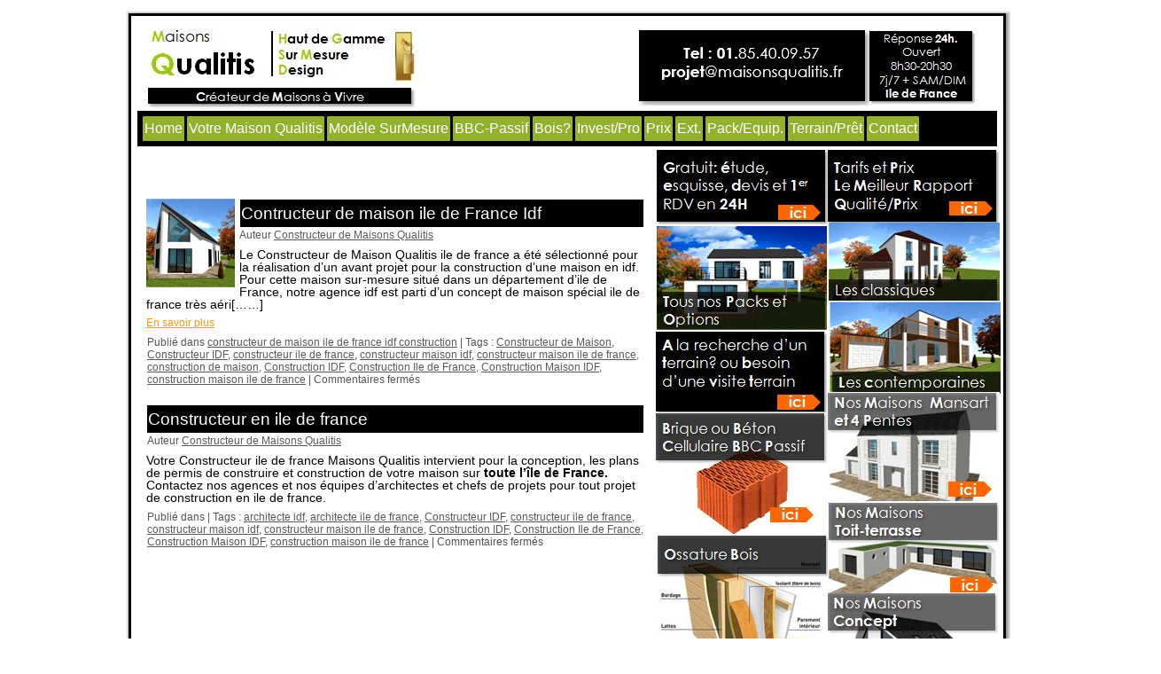

--- FILE ---
content_type: text/html; charset=UTF-8
request_url: http://www.maisonsqualitis.fr/tag/constructeur-maison-idf/
body_size: 8081
content:
<!DOCTYPE html PUBLIC "-//W3C//DTD XHTML 1.0 Transitional//EN" "http://www.w3.org/TR/xhtml1/DTD/xhtml1-transitional.dtd">
<html xmlns="http://www.w3.org/1999/xhtml" lang="fr-FR">
<head profile="http://gmpg.org/xfn/11">
<meta http-equiv="Content-Type" content="text/html; charset=UTF-8" />
<title>Constructeur Maison Idf | Maisons Qualitis Construction de Maison Haut de Gamme Sur Mesure d Architecte en Brique Monomur Beton Cellulaire Ecologique BBC Passive en Ile de France Yvelines 78 Seine et Marne 77 Essonne 91 Hauts de Seine 92 Seine Saint Denis 93 Val de Marne 94 Val d&#039;Oise 95</title>
<link rel="stylesheet" href="http://www.maisonsqualitis.fr/wp-content/themes/wpfranceforet14/style.css" type="text/css" media="screen" />
<!--[if IE 6]><link rel="stylesheet" href="http://www.maisonsqualitis.fr/wp-content/themes/wpfranceforet14/style.ie6.css" type="text/css" media="screen" /><![endif]-->
<!--[if IE 7]><link rel="stylesheet" href="http://www.maisonsqualitis.fr/wp-content/themes/wpfranceforet14/style.ie7.css" type="text/css" media="screen" /><![endif]-->
<link rel="pingback" href="http://www.maisonsqualitis.fr/xmlrpc.php" />
<link rel='dns-prefetch' href='//code.jquery.com' />
<link rel='dns-prefetch' href='//s.w.org' />
<link rel="alternate" type="application/rss+xml" title="Maisons Qualitis Construction de Maison Haut de Gamme Sur Mesure d Architecte en Brique Monomur Beton Cellulaire Ecologique BBC Passive en Ile de France Yvelines 78 Seine et Marne 77 Essonne 91 Hauts de Seine 92 Seine Saint Denis 93 Val de Marne 94 Val d&#039;Oise 95 &raquo; Flux" href="http://www.maisonsqualitis.fr/feed/" />
<link rel="alternate" type="application/rss+xml" title="Maisons Qualitis Construction de Maison Haut de Gamme Sur Mesure d Architecte en Brique Monomur Beton Cellulaire Ecologique BBC Passive en Ile de France Yvelines 78 Seine et Marne 77 Essonne 91 Hauts de Seine 92 Seine Saint Denis 93 Val de Marne 94 Val d&#039;Oise 95 &raquo; Flux des commentaires" href="http://www.maisonsqualitis.fr/comments/feed/" />
				
	<script type="text/javascript">//<![CDATA[
	// Google Analytics for WordPress by Yoast v4.2.3 | http://yoast.com/wordpress/google-analytics/
	var _gaq = _gaq || [];
	_gaq.push(['_setAccount','UA-33194993-1']);
	_gaq.push(['_trackPageview']);
	(function() {
		var ga = document.createElement('script'); ga.type = 'text/javascript'; ga.async = true;
		ga.src = ('https:' == document.location.protocol ? 'https://ssl' : 'http://www') + '.google-analytics.com/ga.js';
		var s = document.getElementsByTagName('script')[0]; s.parentNode.insertBefore(ga, s);
	})();
	//]]></script>
<link rel="alternate" type="application/rss+xml" title="Maisons Qualitis Construction de Maison Haut de Gamme Sur Mesure d Architecte en Brique Monomur Beton Cellulaire Ecologique BBC Passive en Ile de France Yvelines 78 Seine et Marne 77 Essonne 91 Hauts de Seine 92 Seine Saint Denis 93 Val de Marne 94 Val d&#039;Oise 95 &raquo; Flux de l’étiquette constructeur maison idf" href="http://www.maisonsqualitis.fr/tag/constructeur-maison-idf/feed/" />
		<script type="text/javascript">
			window._wpemojiSettings = {"baseUrl":"https:\/\/s.w.org\/images\/core\/emoji\/11\/72x72\/","ext":".png","svgUrl":"https:\/\/s.w.org\/images\/core\/emoji\/11\/svg\/","svgExt":".svg","source":{"concatemoji":"http:\/\/www.maisonsqualitis.fr\/wp-includes\/js\/wp-emoji-release.min.js?ver=5.0.24"}};
			!function(e,a,t){var n,r,o,i=a.createElement("canvas"),p=i.getContext&&i.getContext("2d");function s(e,t){var a=String.fromCharCode;p.clearRect(0,0,i.width,i.height),p.fillText(a.apply(this,e),0,0);e=i.toDataURL();return p.clearRect(0,0,i.width,i.height),p.fillText(a.apply(this,t),0,0),e===i.toDataURL()}function c(e){var t=a.createElement("script");t.src=e,t.defer=t.type="text/javascript",a.getElementsByTagName("head")[0].appendChild(t)}for(o=Array("flag","emoji"),t.supports={everything:!0,everythingExceptFlag:!0},r=0;r<o.length;r++)t.supports[o[r]]=function(e){if(!p||!p.fillText)return!1;switch(p.textBaseline="top",p.font="600 32px Arial",e){case"flag":return s([55356,56826,55356,56819],[55356,56826,8203,55356,56819])?!1:!s([55356,57332,56128,56423,56128,56418,56128,56421,56128,56430,56128,56423,56128,56447],[55356,57332,8203,56128,56423,8203,56128,56418,8203,56128,56421,8203,56128,56430,8203,56128,56423,8203,56128,56447]);case"emoji":return!s([55358,56760,9792,65039],[55358,56760,8203,9792,65039])}return!1}(o[r]),t.supports.everything=t.supports.everything&&t.supports[o[r]],"flag"!==o[r]&&(t.supports.everythingExceptFlag=t.supports.everythingExceptFlag&&t.supports[o[r]]);t.supports.everythingExceptFlag=t.supports.everythingExceptFlag&&!t.supports.flag,t.DOMReady=!1,t.readyCallback=function(){t.DOMReady=!0},t.supports.everything||(n=function(){t.readyCallback()},a.addEventListener?(a.addEventListener("DOMContentLoaded",n,!1),e.addEventListener("load",n,!1)):(e.attachEvent("onload",n),a.attachEvent("onreadystatechange",function(){"complete"===a.readyState&&t.readyCallback()})),(n=t.source||{}).concatemoji?c(n.concatemoji):n.wpemoji&&n.twemoji&&(c(n.twemoji),c(n.wpemoji)))}(window,document,window._wpemojiSettings);
		</script>
		<style type="text/css">
img.wp-smiley,
img.emoji {
	display: inline !important;
	border: none !important;
	box-shadow: none !important;
	height: 1em !important;
	width: 1em !important;
	margin: 0 .07em !important;
	vertical-align: -0.1em !important;
	background: none !important;
	padding: 0 !important;
}
</style>
<link rel='stylesheet' id='colorbox-theme1-css'  href='http://www.maisonsqualitis.fr/wp-content/plugins/jquery-colorbox/themes/theme1/colorbox.css?ver=4.4.1' type='text/css' media='screen' />
<link rel='stylesheet' id='sociablecss-css'  href='http://www.maisonsqualitis.fr/wp-content/plugins/sociable/css/sociable.css?ver=5.0.24' type='text/css' media='all' />
<link rel='stylesheet' id='wp-block-library-css'  href='http://www.maisonsqualitis.fr/wp-includes/css/dist/block-library/style.min.css?ver=5.0.24' type='text/css' media='all' />
<link rel='stylesheet' id='contact-form-7-css'  href='http://www.maisonsqualitis.fr/wp-content/plugins/contact-form-7/styles.css?ver=2.4.4' type='text/css' media='all' />
<script type='text/javascript' src='http://code.jquery.com/jquery-1.7.2.min.js?ver=1.7.2'></script>
<script type='text/javascript'>
/* <![CDATA[ */
var jQueryColorboxSettingsArray = {"jQueryColorboxVersion":"4.4.1","colorboxInline":"false","colorboxIframe":"false","colorboxGroupId":"","colorboxTitle":"","colorboxWidth":"false","colorboxHeight":"false","colorboxMaxWidth":"false","colorboxMaxHeight":"false","colorboxSlideshow":"true","colorboxSlideshowAuto":"true","colorboxScalePhotos":"false","colorboxPreloading":"false","colorboxOverlayClose":"true","colorboxLoop":"true","colorboxEscKey":"true","colorboxArrowKey":"true","colorboxScrolling":"true","colorboxOpacity":"0.85","colorboxTransition":"elastic","colorboxSpeed":"350","colorboxSlideshowSpeed":"2500","colorboxClose":"fermer","colorboxNext":"suivant","colorboxPrevious":"pr\u00e9c\u00e9dent","colorboxSlideshowStart":"commencer le diaporama","colorboxSlideshowStop":"arr\u00eater le diaporama","colorboxCurrent":"{current} sur {total} images","colorboxImageMaxWidth":"false","colorboxImageMaxHeight":"false","colorboxImageHeight":"false","colorboxImageWidth":"false","colorboxLinkHeight":"false","colorboxLinkWidth":"false","colorboxInitialHeight":"100","colorboxInitialWidth":"300","autoColorboxJavaScript":"","autoHideFlash":"","autoColorbox":"true","autoColorboxGalleries":"","addZoomOverlay":"","useGoogleJQuery":"true","colorboxAddClassToLinks":""};
/* ]]> */
</script>
<script type='text/javascript' src='http://www.maisonsqualitis.fr/wp-content/plugins/jquery-colorbox/js/jquery.colorbox-min.js?ver=1.3.19'></script>
<script type='text/javascript' src='http://www.maisonsqualitis.fr/wp-content/plugins/jquery-colorbox/js/jquery-colorbox-wrapper-min.js?ver=4.4.1'></script>
<script type='text/javascript' src='http://www.maisonsqualitis.fr/wp-content/plugins/sociable/js/sociable.js?ver=5.0.24'></script>
<script type='text/javascript' src='http://www.maisonsqualitis.fr/wp-content/plugins/sociable/js/addtofavorites.js?ver=5.0.24'></script>
<script type='text/javascript' src='http://www.maisonsqualitis.fr/wp-content/plugins/vslider/js/vslider.js?ver=5.0.24'></script>
<link rel='https://api.w.org/' href='http://www.maisonsqualitis.fr/wp-json/' />
<link rel="EditURI" type="application/rsd+xml" title="RSD" href="http://www.maisonsqualitis.fr/xmlrpc.php?rsd" />
<link rel="wlwmanifest" type="application/wlwmanifest+xml" href="http://www.maisonsqualitis.fr/wp-includes/wlwmanifest.xml" /> 

<!-- All in One SEO Pack 1.6.13.2 by Michael Torbert of Semper Fi Web Design[289,589] -->
<link rel="canonical" href="http://www.maisonsqualitis.fr/tag/constructeur-maison-idf/" />
<!-- /all in one seo pack -->
<link rel="shortcut icon" href="http://www.maisonsqualitis.fr/favicon.ico" type="image/x-icon" /><!-- Favi --><script type='text/javascript'>var base_url_sociable = 'http://www.maisonsqualitis.fr/wp-content/plugins/sociable/'</script><script type='text/javascript' src='http://apis.google.com/js/plusone.js'></script><!-- mf-taxonomy-list -->
 <style type="text/css"> html>body .entry ul.mf_taxonomy_column { /* Reset for the Default Theme. */ margin: 0px; padding: 0px; list-style-type: none; padding-left: 0px; text-indent: 0px; } ul.mf_taxonomy_column, .entry ul.mf_taxonomy_column { float: left; margin: 0; padding: 0 0 1em; list-style-type: none; list-style-position: outside; } .mf_cols_1{ width:99%; } .mf_cols_2{ width:49.5%; } .mf_cols_3{ width:33%; } .mf_cols_4{ width:24.75%; } .mf_cols_5{ width:19.77%; } .entry ul.mf_taxonomy_column li:before { content: ""; } .mf_taxonomy_column li, .entry ul.mf_taxonomy_column li { list-style: none, outside; position: relative; height: 1.5em; z-index: 0; background: #fff; margin: 0 1em .4em 0; } .mf_taxonomy_column li.has-quantity, .entry ul.mf_taxonomy_column li.has-quantity { border-bottom: 1px dotted #888; } .mf_taxonomy_column a.edit-term { height: 16px; width: 16px; display: block; } .logged-in .mf_taxonomy_column a.term-name { left: 16px; padding-left: 4px; } .mf_taxonomy_column a.edit-term, .mf_taxonomy_column a.term-name, .mf_taxonomy_column .quantity { position:absolute; bottom: -0.2em; line-height: 1em; background: #fff; z-index:10; } .mf_taxonomy_column a.term-name { display: block; left:0; padding-right: 0.3em; text-decoration: none; } .mf_taxonomy_column .quantity { display: block; right:0; padding-left: 0.3em; } .mf_taxonomy_list .clear { clear:both; } </style><script type="text/javascript" src="http://www.maisonsqualitis.fr/wp-content/themes/wpfranceforet14/script.js"></script>
</head>
<body class="archive tag tag-constructeur-maison-idf tag-2440">
<div id="art-main">
    <div class="art-sheet">
        <div class="art-sheet-tl"></div>
        <div class="art-sheet-tr"></div>
        <div class="art-sheet-bl"></div>
        <div class="art-sheet-br"></div>
        <div class="art-sheet-tc"></div>
        <div class="art-sheet-bc"></div>
        <div class="art-sheet-cl"></div>
        <div class="art-sheet-cr"></div>
        <div class="art-sheet-cc"></div>
        <div class="art-sheet-body">
            <div class="art-header">
                <div class="art-header-jpeg"></div>
                
            </div>
            <div class="art-nav">
            	<div class="l"></div>
            	<div class="r"></div>
            	<ul class="art-menu">
            		<li><a href="http://www.maisonsqualitis.fr"><span class='l'></span><span class='r'></span><span class='t'>Home</span></a></li><li><a href="http://www.maisonsqualitis.fr/atouts/" title="Votre Maison Qualitis"><span class='l'></span><span class='r'></span><span class='t'>Votre Maison Qualitis</span></a>
<ul>
<li><a href="http://www.maisonsqualitis.fr/atouts/votre-maison-qualitis-sur-mesure-haut-de-gamme-architecture-haute-performance/" title="Votre Maison Qualitis">Votre Maison Qualitis</a></li>
<li><a href="http://www.maisonsqualitis.fr/atouts/constructeur-construction-maison-haut-de-gamme-et-qualite/" title="Haut de Gamme et Qualité">Haut de Gamme et Qualité</a></li>
<li><a href="http://www.maisonsqualitis.fr/atouts/constructeur-maison-contemporaine-moderne-sur-mesure/" title="Haute Couture Style et Sur-Mesure">Haute Couture Style et Sur-Mesure</a></li>
<li><a href="http://www.maisonsqualitis.fr/atouts/haute-performance-confort-et-ecologie/" title="Haute Performance, Confort et Ecologie">Haute Performance, Confort et Ecologie</a></li>
<li><a href="http://www.maisonsqualitis.fr/atouts/garanties-ccmi-contrat-de-construction/" title="Garanties CCMI">Garanties CCMI</a></li>
<li><a href="http://www.maisonsqualitis.fr/atouts/constructeur-de-maison-sur-mesure-conception-construction-en-ccmi/" title="Mission de Conception Construction!">Mission de Conception Construction!</a></li>
<li><a href="http://www.maisonsqualitis.fr/atouts/construction-beton-cellulaire/" title="Béton Cellulaire Haute Performance">Béton Cellulaire Haute Performance</a></li>
<li><a href="http://www.maisonsqualitis.fr/atouts/constructeur-maison-brique/" title="Brique Haute Performance">Brique Haute Performance</a></li>
<li><a href="http://www.maisonsqualitis.fr/atouts/references/" title="Références">Références</a></li>
<li><a href="http://www.maisonsqualitis.fr/atouts/equipe/" title="Equipe">Equipe</a></li>
<li><a href="http://www.maisonsqualitis.fr/atouts/solutions/" title="Votre projet, nos solutions">Votre projet, nos solutions</a></li>
<li><a href="http://www.maisonsqualitis.fr/atouts/le-groupe-qualitisarchitectas/" title="Le Groupe Qualitis/Architectas">Le Groupe Qualitis/Architectas</a></li>
</ul>
</li>
<li><a href="http://www.maisonsqualitis.fr/modele-maison/" title="Modèle SurMesure"><span class='l'></span><span class='r'></span><span class='t'>Modèle SurMesure</span></a>
<ul>
<li><a href="http://www.maisonsqualitis.fr/modele-maison/modeles-maisons-classiques-traditionnelles/" title="Les Classiques">Les Classiques</a></li>
<li><a href="http://www.maisonsqualitis.fr/modele-maison/maisons-contemporaines-modernes-plan-modele-constructeur/" title="Les Contemporaines et Modernes">Les Contemporaines et Modernes</a></li>
<li><a href="http://www.maisonsqualitis.fr/modele-maison/les-mansarts-et-4-pentes-plan-modele-constructeur/" title="Les Mansarts et 4 pentes">Les Mansarts et 4 pentes</a></li>
<li><a href="http://www.maisonsqualitis.fr/modele-maison/toit-terrasse-cube-cubique-carrre-toit-plat-moderne/" title="Les Toit-terrasse et Cubiques">Les Toit-terrasse et Cubiques</a></li>
<li><a href="http://www.maisonsqualitis.fr/modele-maison/plan-modele-maison-concept-constructeur-lofts-pilotis-rondes-demi-rondes/" title="Les Concepts: Lofts, Pilotis, Rondes, &#8230;">Les Concepts: Lofts, Pilotis, Rondes, &#8230;</a></li>
<li><a href="http://www.maisonsqualitis.fr/modele-maison/constructeur-maison-sur-mesure-d-architecte/" title="Les Sur Mesure et Architectes">Les Sur Mesure et Architectes</a></li>
<li><a href="http://www.maisonsqualitis.fr/modele-maison/architecture-dinterieur-plans-cuisine-sdb-dressing/" title="Architecture d&rsquo;intérieur, plans, cuisine, sdb, dressing&#8230;">Architecture d&rsquo;intérieur, plans, cuisine, sdb, dressing&#8230;</a></li>
</ul>
</li>
<li><a href="http://www.maisonsqualitis.fr/maison-bbc-maison-passive-constructeur-ecologique-bioclimatique/" title="BBC-Passif"><span class='l'></span><span class='r'></span><span class='t'>BBC-Passif</span></a></li>
<li><a href="http://www.maisonsqualitis.fr/constructeur-bois-de-maison-ossature-bois/" title="Bois?"><span class='l'></span><span class='r'></span><span class='t'>Bois?</span></a></li>
<li><a href="http://www.maisonsqualitis.fr/constructeur-maison-investisseur-investir-immobilier-neuf/" title="Invest/Pro"><span class='l'></span><span class='r'></span><span class='t'>Invest/Pro</span></a></li>
<li><a href="http://www.maisonsqualitis.fr/prix-maison-devis-maison/" title="Prix"><span class='l'></span><span class='r'></span><span class='t'>Prix</span></a>
<ul>
<li><a href="http://www.maisonsqualitis.fr/prix-maison-devis-maison/prix-de-votre-maison-qualitis-construction-constructeur/" title="Prix de votre Maison Qualitis">Prix de votre Maison Qualitis</a></li>
<li><a href="http://www.maisonsqualitis.fr/prix-maison-devis-maison/demande-de-devis/" title="Demande de devis">Demande de devis</a></li>
</ul>
</li>
<li><a href="http://www.maisonsqualitis.fr/extensions-agrandissement-maison-construction-constructeur/" title="Ext."><span class='l'></span><span class='r'></span><span class='t'>Ext.</span></a></li>
<li><a href="http://www.maisonsqualitis.fr/packs/" title="Pack/Equip."><span class='l'></span><span class='r'></span><span class='t'>Pack/Equip.</span></a>
<ul>
<li><a href="http://www.maisonsqualitis.fr/packs/materiaux-et-equipements-haut-de-gamme/" title="Matériaux/Equipements de Qualité">Matériaux/Equipements de Qualité</a></li>
<li><a href="http://www.maisonsqualitis.fr/packs/construction-maison-cle-clef-en-main-pret-a-finir-ou-hors-deau-hors-dair/" title="Pack Clef en Main Prêt a Finir Hors d&rsquo;Air">Pack Clef en Main Prêt a Finir Hors d&rsquo;Air</a></li>
</ul>
</li>
<li><a href="http://www.maisonsqualitis.fr/terrains-financement-pret-maison/" title="Terrain/Prêt"><span class='l'></span><span class='r'></span><span class='t'>Terrain/Prêt</span></a></li>
<li><a href="http://www.maisonsqualitis.fr/contacts/" title="Contact"><span class='l'></span><span class='r'></span><span class='t'>Contact</span></a>
<ul>
<li><a href="http://www.maisonsqualitis.fr/contacts/contact/" title="Contacts et Agences">Contacts et Agences</a></li>
<li><a href="http://www.maisonsqualitis.fr/contacts/formulaire-de-contact/" title="Formulaire de Contact">Formulaire de Contact</a></li>
<li><a href="http://www.maisonsqualitis.fr/contacts/construction-constructeur-maison-ile-de-france-idf/" title="Constructeur en ile de france">Constructeur en ile de france</a>
<ul>
<li><a href="http://www.maisonsqualitis.fr/contacts/construction-constructeur-maison-ile-de-france-idf/constructeur-de-maisons-en-seine-et-marne-77/" title="Constructeur de Maisons en Seine et Marne 77">Constructeur de Maisons en Seine et Marne 77</a></li>
<li><a href="http://www.maisonsqualitis.fr/contacts/construction-constructeur-maison-ile-de-france-idf/constructeur-de-maisons-en-yvelines-78/" title="Constructeur de Maisons en Yvelines 78">Constructeur de Maisons en Yvelines 78</a></li>
<li><a href="http://www.maisonsqualitis.fr/contacts/construction-constructeur-maison-ile-de-france-idf/constructeur-de-maisons-en-essonne-91/" title="Constructeur de Maisons en Essonne 91">Constructeur de Maisons en Essonne 91</a></li>
<li><a href="http://www.maisonsqualitis.fr/contacts/construction-constructeur-maison-ile-de-france-idf/constructeur-de-maisons-en-hauts-de-seine-92/" title="Constructeur de Maisons en Hauts de Seine 92">Constructeur de Maisons en Hauts de Seine 92</a></li>
<li><a href="http://www.maisonsqualitis.fr/contacts/construction-constructeur-maison-ile-de-france-idf/constructeur-de-maisons-en-seine-saint-denis-93/" title="Constructeur de Maisons en Seine Saint Denis 93">Constructeur de Maisons en Seine Saint Denis 93</a></li>
<li><a href="http://www.maisonsqualitis.fr/contacts/construction-constructeur-maison-ile-de-france-idf/constructeur-de-maisons-architecte-val-doise-95/" title="Constructeur de Maisons en Val d&rsquo;Oise 95">Constructeur de Maisons en Val d&rsquo;Oise 95</a></li>
<li><a href="http://www.maisonsqualitis.fr/contacts/construction-constructeur-maison-ile-de-france-idf/constructeur-de-maisons-en-val-de-marne-94/" title="Constructeur de Maisons en Val de Marne 94">Constructeur de Maisons en Val de Marne 94</a></li>
<li><a href="http://www.maisonsqualitis.fr/contacts/construction-constructeur-maison-ile-de-france-idf/construction-maison-constructeur-maison-ile-de-france-91-essonne-78-yvelines-77-seine-et-marne-93-seine-saint-denis-94-val-de-marne-95-val-d-oise-75-paris-92-hauts-de-seine/" title="Ile de France Constructeur Maison">Ile de France Constructeur Maison</a></li>
</ul>
</li>
<li><a href="http://www.maisonsqualitis.fr/contacts/rdv-esquisse-devis-gratuit/" title="RDV, Esquisse, Devis Gratuit">RDV, Esquisse, Devis Gratuit</a></li>
<li><a href="http://www.maisonsqualitis.fr/contacts/demande-de-plans-et-modeles/" title="Demande de plans et modeles">Demande de plans et modeles</a></li>
<li><a href="http://www.maisonsqualitis.fr/contacts/venir-au-siege/" title="Venir au siège">Venir au siège</a></li>
<li><a href="http://www.maisonsqualitis.fr/contacts/maisons-expo/" title="Maisons Expo">Maisons Expo</a></li>
<li><a href="http://www.maisonsqualitis.fr/contacts/mentions-legales/" title="Mentions Legales">Mentions Legales</a></li>
</ul>
</li>
            	</ul>
            </div>
            <div class="art-content-layout">
                <div class="art-content-layout-row">
                    <div class="art-layout-cell art-content">
                                                                            <div class="art-post">
                            <div class="art-post-cc"></div>
                            <div class="art-post-body">
                                    <div class="art-post-inner art-article " >
                                                                                                                                                                                    <div class="art-postcontent">
                                            <!-- article-content -->
                                            <h2 class="art-postheader">Articles avec le tag &#8216;constructeur maison idf&#8217;</h2>                                            <!-- /article-content -->
                                        </div>
                                        <div class="cleared"></div>
                                                                            </div>
                        		<div class="cleared"></div>
                            </div>
                        </div>                        <div class="art-post">
                            <div class="art-post-cc"></div>
                            <div class="art-post-body">
                                    <div class="art-post-inner art-article post-640 post type-post status-publish format-standard has-post-thumbnail hentry category-constructeur-de-maison-ile-de-france-idf-construction tag-constructeur-de-maison tag-constructeur-idf tag-constructeur-ile-de-france tag-constructeur-maison-idf tag-constructeur-maison-ile-de-france tag-construction-de-maison tag-construction-idf tag-construction-ile-de-france tag-construction-maison-idf tag-construction-maison-ile-de-france" id="post-640">
                                        <a href="http://www.maisonsqualitis.fr/contructeur-de-maison-ile-de-france-idf/" title="Contructeur de maison ile de France Idf"><img width="100" height="100" src="http://www.maisonsqualitis.fr/wp-content/uploads/2012/08/Bois-Concept-N°2-White-Vue-2-100x100.jpg" class="alignleft wp-post-image" alt="" title="Contructeur de maison ile de France Idf" /></a>                                                                                                                                            <div class="art-postmetadataheader">
                                                                                        <h2 class="art-postheader">
                                              <a href="http://www.maisonsqualitis.fr/contructeur-de-maison-ile-de-france-idf/" rel="bookmark" title="Lien permanent vers Contructeur de maison ile de France Idf">
                                               Contructeur de maison ile de France Idf                                              </a></h2>  
                                        </div>                                        <div class="art-postheadericons art-metadata-icons">
                                            Auteur <a href="http://www.maisonsqualitis.fr/author/admin/" title="Articles par Constructeur de Maisons Qualitis" rel="author">Constructeur de Maisons Qualitis</a>    
                                        </div>                                        <div class="art-postcontent">
                                            <!-- article-content -->
                                            <p>Le Constructeur de Maison Qualitis ile de france a été sélectionné pour la réalisation d&rsquo;un avant projet pour la construction d&rsquo;une maison en idf. Pour cette maison sur-mesure situé dans un département d&rsquo;ile de France, notre agence idf est parti d&rsquo;un concept de maison spécial ile de france très aéri[&#8230;&#8230;]</p>
<p class='read-more'><a href="http://www.maisonsqualitis.fr/contructeur-de-maison-ile-de-france-idf/" >En savoir plus</a></p>
                                            <!-- /article-content -->
                                        </div>
                                        <div class="cleared"></div>
                                                                                <div class="art-postfootericons art-metadata-icons">
                                            Publié dans <a href="http://www.maisonsqualitis.fr/constructeur-de-maison-ile-de-france-idf-construction/" rel="category tag">constructeur de maison ile de france idf construction</a> | Tags&nbsp;: <a href="http://www.maisonsqualitis.fr/tag/constructeur-de-maison/" rel="tag">Constructeur de Maison</a>, <a href="http://www.maisonsqualitis.fr/tag/constructeur-idf/" rel="tag">Constructeur IDF</a>, <a href="http://www.maisonsqualitis.fr/tag/constructeur-ile-de-france/" rel="tag">constructeur ile de france</a>, <a href="http://www.maisonsqualitis.fr/tag/constructeur-maison-idf/" rel="tag">constructeur maison idf</a>, <a href="http://www.maisonsqualitis.fr/tag/constructeur-maison-ile-de-france/" rel="tag">constructeur maison ile de france</a>, <a href="http://www.maisonsqualitis.fr/tag/construction-de-maison/" rel="tag">construction de maison</a>, <a href="http://www.maisonsqualitis.fr/tag/construction-idf/" rel="tag">Construction IDF</a>, <a href="http://www.maisonsqualitis.fr/tag/construction-ile-de-france/" rel="tag">Construction Ile de France</a>, <a href="http://www.maisonsqualitis.fr/tag/construction-maison-idf/" rel="tag">Construction Maison IDF</a>, <a href="http://www.maisonsqualitis.fr/tag/construction-maison-ile-de-france/" rel="tag">construction maison ile de france</a>  | <span>Commentaires fermés</span>    
                                        </div>                                    </div>
                        		<div class="cleared"></div>
                            </div>
                        </div>                        <div class="art-post">
                            <div class="art-post-cc"></div>
                            <div class="art-post-body">
                                    <div class="art-post-inner art-article post-236 page type-page status-publish hentry" id="post-236">
                                                                                                                                                                                    <div class="art-postmetadataheader">
                                                                                        <h2 class="art-postheader">
                                              <a href="http://www.maisonsqualitis.fr/contacts/construction-constructeur-maison-ile-de-france-idf/" rel="bookmark" title="Lien permanent vers Constructeur en ile de france">
                                               Constructeur en ile de france                                              </a></h2>  
                                        </div>                                        <div class="art-postheadericons art-metadata-icons">
                                            Auteur <a href="http://www.maisonsqualitis.fr/author/admin/" title="Articles par Constructeur de Maisons Qualitis" rel="author">Constructeur de Maisons Qualitis</a>    
                                        </div>                                        <div class="art-postcontent">
                                            <!-- article-content -->
                                            <p>Votre Constructeur ile de france Maisons Qualitis intervient pour la conception, les plans de permis de construire et construction de votre maison sur <strong>toute l’île de France. </strong>Contactez nos agences et nos équipes d&rsquo;architectes et chefs de projets pour tout projet de construction en ile de france.</p>
                                            <!-- /article-content -->
                                        </div>
                                        <div class="cleared"></div>
                                                                                <div class="art-postfootericons art-metadata-icons">
                                            Publié dans  | Tags&nbsp;: <a href="http://www.maisonsqualitis.fr/tag/architecte-idf/" rel="tag">architecte idf</a>, <a href="http://www.maisonsqualitis.fr/tag/architecte-ile-de-france/" rel="tag">architecte ile de france</a>, <a href="http://www.maisonsqualitis.fr/tag/constructeur-idf/" rel="tag">Constructeur IDF</a>, <a href="http://www.maisonsqualitis.fr/tag/constructeur-ile-de-france/" rel="tag">constructeur ile de france</a>, <a href="http://www.maisonsqualitis.fr/tag/constructeur-maison-idf/" rel="tag">constructeur maison idf</a>, <a href="http://www.maisonsqualitis.fr/tag/constructeur-maison-ile-de-france/" rel="tag">constructeur maison ile de france</a>, <a href="http://www.maisonsqualitis.fr/tag/construction-idf/" rel="tag">Construction IDF</a>, <a href="http://www.maisonsqualitis.fr/tag/construction-ile-de-france/" rel="tag">Construction Ile de France</a>, <a href="http://www.maisonsqualitis.fr/tag/construction-maison-idf/" rel="tag">Construction Maison IDF</a>, <a href="http://www.maisonsqualitis.fr/tag/construction-maison-ile-de-france/" rel="tag">construction maison ile de france</a>  | <span>Commentaires fermés</span>    
                                        </div>                                    </div>
                        		<div class="cleared"></div>
                            </div>
                        </div>    
                            
                    </div>
                    <div class="art-layout-cell art-sidebar1">
                        <div class="art-block widget widget_sp_image" id="widget_sp_image-6">
    <div class="art-block-body">
<div class="art-blockcontent">
    <div class="art-blockcontent-body">
<!-- block-content -->
<a class="widget_sp_image-image-link" href="http://www.maisonsqualitis.fr/contacts/rdv-esquisse-devis-gratuit/" target="_self"><img src="http://www.maisonsqualitis.fr/wp-content/uploads/2012/08/maison-qualitis-constructeur-ile-de-france-devis-gratuit.jpg" style="max-width: 194px;max-height: 85px;" class="aligncenter" alt="maison qualitis constructeur ile de france devis gratuit" /></a>
<!-- /block-content -->

		<div class="cleared"></div>
    </div>
</div>

		<div class="cleared"></div>
    </div>
</div>
<div class="art-block widget widget_sp_image" id="widget_sp_image-22">
    <div class="art-block-body">
<div class="art-blockcontent">
    <div class="art-blockcontent-body">
<!-- block-content -->

<!-- /block-content -->

		<div class="cleared"></div>
    </div>
</div>

		<div class="cleared"></div>
    </div>
</div>
<div class="art-block widget widget_sp_image" id="widget_sp_image-7">
    <div class="art-block-body">
<div class="art-blockcontent">
    <div class="art-blockcontent-body">
<!-- block-content -->
<a class="widget_sp_image-image-link" href="http://www.maisonsqualitis.fr/packs/" target="_self"><img src="http://www.maisonsqualitis.fr/wp-content/uploads/2012/12/vignette-pack-et-options.jpg" style="max-width: 193px;max-height: 117px;" class="aligncenter" alt="maisons qualitis tous nos packs et option constructeur maison" /></a>
<!-- /block-content -->

		<div class="cleared"></div>
    </div>
</div>

		<div class="cleared"></div>
    </div>
</div>
<div class="art-block widget widget_sp_image" id="widget_sp_image-21">
    <div class="art-block-body">
<div class="art-blockcontent">
    <div class="art-blockcontent-body">
<!-- block-content -->

<!-- /block-content -->

		<div class="cleared"></div>
    </div>
</div>

		<div class="cleared"></div>
    </div>
</div>
<div class="art-block widget widget_sp_image" id="widget_sp_image-5">
    <div class="art-block-body">
<div class="art-blockcontent">
    <div class="art-blockcontent-body">
<!-- block-content -->
<a class="widget_sp_image-image-link" href="http://www.maisonsqualitis.fr/terrains-financement-pret-maison/" target="_self"><img src="http://www.maisonsqualitis.fr/wp-content/uploads/2012/08/maisons-qualitis-recherche-terrain-constructeur-maison.jpg" style="max-width: 193px;max-height: 93px;" class="aligncenter" alt="maisons qualitis recherche terrain constructeur maison" /></a>
<!-- /block-content -->

		<div class="cleared"></div>
    </div>
</div>

		<div class="cleared"></div>
    </div>
</div>
<div class="art-block widget widget_sp_image" id="widget_sp_image-10">
    <div class="art-block-body">
<div class="art-blockcontent">
    <div class="art-blockcontent-body">
<!-- block-content -->
<a class="widget_sp_image-image-link" href="http://www.maisonsqualitis.fr/atouts/constructeur-maison-brique/" target="_self"><img src="http://www.maisonsqualitis.fr/wp-content/uploads/2012/08/maison-qualitis-brique-ou-beton-cellulaire-haute-performance-bbc-passif.jpg" style="max-width: 193px;max-height: 139px;" class="aligncenter" alt="maison qualitis brique ou beton cellulaire haute performance bbc passif" /></a>
<!-- /block-content -->

		<div class="cleared"></div>
    </div>
</div>

		<div class="cleared"></div>
    </div>
</div>
<div class="art-block widget widget_sp_image" id="widget_sp_image-20">
    <div class="art-block-body">
<div class="art-blockcontent">
    <div class="art-blockcontent-body">
<!-- block-content -->
<a class="widget_sp_image-image-link" href="http://www.maisonsqualitis.fr/constructeur-bois-de-maison-ossature-bois/" target="_self"><img src="http://www.maisonsqualitis.fr/wp-content/uploads/2012/08/widget-ossature-maison-bois2.jpg" style="max-width: 196px;max-height: 141px;" class="aligncenter" alt="widget ossature maison bois" /></a>
<!-- /block-content -->

		<div class="cleared"></div>
    </div>
</div>

		<div class="cleared"></div>
    </div>
</div>
<div class="art-block widget widget_sp_image" id="widget_sp_image-15">
    <div class="art-block-body">
<div class="art-blockcontent">
    <div class="art-blockcontent-body">
<!-- block-content -->
<a class="widget_sp_image-image-link" href="http://www.maisonsqualitis.fr/atouts/votre-maison-qualitis-sur-mesure-haut-de-gamme-architecture-haute-performance/" target="_self"><img src="http://www.maisonsqualitis.fr/wp-content/uploads/2012/08/maison-qualitis-contructeur-de-maison-haut-de-gamme-style-sur-mesure-haute-performance.jpg" style="max-width: 194px;max-height: 102px;" class="aligncenter" alt="maison qualitis contructeur de maison haut de gamme style sur mesure haute performance" /></a>
<!-- /block-content -->

		<div class="cleared"></div>
    </div>
</div>

		<div class="cleared"></div>
    </div>
</div>
<div class="art-block widget widget_sp_image" id="widget_sp_image-9">
    <div class="art-block-body">
<div class="art-blockcontent">
    <div class="art-blockcontent-body">
<!-- block-content -->
<a class="widget_sp_image-image-link" href="http://www.maisonsqualitis.fr/contacts/contact/" target="_self"><img src="http://www.maisonsqualitis.fr/wp-content/uploads/2012/08/maison-qualitis-constructeur-ile-de-france-contact.jpg" style="max-width: 195px;max-height: 177px;" class="aligncenter" alt="maison qualitis constructeur ile de france contact" /></a>
<!-- /block-content -->

		<div class="cleared"></div>
    </div>
</div>

		<div class="cleared"></div>
    </div>
</div>
    
                    </div>
                    <div class="art-layout-cell art-sidebar2">
                        <div class="art-block widget widget_sp_image" id="widget_sp_image-4">
    <div class="art-block-body">
<div class="art-blockcontent">
    <div class="art-blockcontent-body">
<!-- block-content -->
<a class="widget_sp_image-image-link" href="http://www.maisonsqualitis.fr/prix-maison-devis-maison/prix-de-votre-maison-qualitis-construction-constructeur/" target="_self"><img src="http://www.maisonsqualitis.fr/wp-content/uploads/2012/08/maisons-qualitis-le-meilleur-rapport-qualite-prix.jpg" style="max-width: 194px;max-height: 85px;" class="aligncenter" alt="maisons qualitis le meilleur rapport qualite prix" /></a>
<!-- /block-content -->

		<div class="cleared"></div>
    </div>
</div>

		<div class="cleared"></div>
    </div>
</div>
<div class="art-block widget widget_sp_image" id="widget_sp_image-8">
    <div class="art-block-body">
<div class="art-blockcontent">
    <div class="art-blockcontent-body">
<!-- block-content -->
<a class="widget_sp_image-image-link" href="http://www.maisonsqualitis.fr/modele-maison/modeles-maisons-classiques-traditionnelles/" target="_self"><img src="http://www.maisonsqualitis.fr/wp-content/uploads/2012/12/vignette-modele-classiques.jpg" style="max-width: 194px;max-height: 90px;" class="aligncenter" alt="vignette modele classiques" /></a>
<!-- /block-content -->

		<div class="cleared"></div>
    </div>
</div>

		<div class="cleared"></div>
    </div>
</div>
<div class="art-block widget widget_sp_image" id="widget_sp_image-14">
    <div class="art-block-body">
<div class="art-blockcontent">
    <div class="art-blockcontent-body">
<!-- block-content -->
<a class="widget_sp_image-image-link" href="http://www.maisonsqualitis.fr/modele-maison/maisons-contemporaines-modernes-plan-modele-constructeur/" target="_self"><img src="http://www.maisonsqualitis.fr/wp-content/uploads/2012/12/vignette-les-contemporaines.jpg" style="max-width: 195px;max-height: 105px;" class="aligncenter" alt="vignette les contemporaines" /></a>
<!-- /block-content -->

		<div class="cleared"></div>
    </div>
</div>

		<div class="cleared"></div>
    </div>
</div>
<div class="art-block widget widget_sp_image" id="widget_sp_image-13">
    <div class="art-block-body">
<div class="art-blockcontent">
    <div class="art-blockcontent-body">
<!-- block-content -->
<a class="widget_sp_image-image-link" href="http://www.maisonsqualitis.fr/modele-maison/les-mansarts-et-4-pentes-plan-modele-constructeur/" target="_self"><img src="http://www.maisonsqualitis.fr/wp-content/uploads/2012/08/Widget-Nos-Maisons-Mansart-et-4-pentes.jpg" style="max-width: 194px;max-height: 126px;" class="aligncenter" alt="Widget Nos Maisons Mansart et 4 pentes" /></a>
<!-- /block-content -->

		<div class="cleared"></div>
    </div>
</div>

		<div class="cleared"></div>
    </div>
</div>
<div class="art-block widget widget_sp_image" id="widget_sp_image-12">
    <div class="art-block-body">
<div class="art-blockcontent">
    <div class="art-blockcontent-body">
<!-- block-content -->
<a class="widget_sp_image-image-link" href="http://www.maisonsqualitis.fr/modele-maison/toit-terrasse-cube-cubique-carrre-toit-plat-moderne/" target="_self"><img src="http://www.maisonsqualitis.fr/wp-content/uploads/2012/08/architectas-maison-nos-maisons-toit-terrasse.jpg" style="max-width: 193px;max-height: 105px;" class="aligncenter" alt="architectas maison nos maisons toit terrasse" /></a>
<!-- /block-content -->

		<div class="cleared"></div>
    </div>
</div>

		<div class="cleared"></div>
    </div>
</div>
<div class="art-block widget widget_sp_image" id="widget_sp_image-11">
    <div class="art-block-body">
<div class="art-blockcontent">
    <div class="art-blockcontent-body">
<!-- block-content -->
<a class="widget_sp_image-image-link" href="http://www.maisonsqualitis.fr/modele-maison/plan-modele-maison-concept-constructeur-lofts-pilotis-rondes-demi-rondes/" target="_self"><img src="http://www.maisonsqualitis.fr/wp-content/uploads/2012/08/Widget-Nos-Maisons-Conceptss.jpg" style="max-width: 192px;max-height: 126px;" class="aligncenter" alt="Maisons Qualitis Nos Maisons Concepts Ronde Demi Ronde Loft Lumiere Pente" /></a>
<!-- /block-content -->

		<div class="cleared"></div>
    </div>
</div>

		<div class="cleared"></div>
    </div>
</div>
<div class="art-block widget widget_sp_image" id="widget_sp_image-19">
    <div class="art-block-body">
<div class="art-blockcontent">
    <div class="art-blockcontent-body">
<!-- block-content -->
<a class="widget_sp_image-image-link" href="http://www.maisonsqualitis.fr/constructeur-bois-de-maison-ossature-bois/" target="_self"><img src="http://www.maisonsqualitis.fr/wp-content/uploads/2012/08/widget-nos-maisons-bois.jpg" style="max-width: 195px;max-height: 99px;" class="aligncenter" alt="widget nos maisons bois" /></a>
<!-- /block-content -->

		<div class="cleared"></div>
    </div>
</div>

		<div class="cleared"></div>
    </div>
</div>
    
                    </div>
                </div>
            </div>
            <div class="cleared"></div><div class="art-footer">
                <div class="art-footer-t"></div>
                <div class="art-footer-body">
                  <div class="art-content-layout">  <div class="art-content-layout-row"><div class="art-layout-cell art-layout-cell-size2"><ul id="black-studio-tinymce-3" class="widget widget_black_studio_tinymce art-widget"><li  class="art-widget-content">			<div class="textwidget"><p><span style="color: #000000;"><strong>Besoin d'informations sur les maisons, les terrains, le financement?</strong> Appelez nous au <strong>09.70.40.55.95</strong> ou par mail sur <a href="mailto:projet@maisonsqualitis.fr"><span style="color: #000000;">projet@maisonsqualitis.fr</span></a> ou via notre <a href="http://www.maisonsqualitis.fr/contacts/formulaire-de-contact/" ><span style="color: #000000;">formulaire ici</span></a>. <strong>Réponse 24h</strong>. Ou sur RDV dans <strong>nos agences</strong> du 78, 92, 91, 77, 95,94,93.</span></p></div>
		</li></ul><div class="cleared"> </div></div><div class="art-layout-cell art-layout-cell-size2"><ul id="black-studio-tinymce-2" class="widget widget_black_studio_tinymce art-widget"><li  class="art-widget-title">Les Autres Sites du Groupe</li><li  class="art-widget-content">			<div class="textwidget"><li><a href="https://www.maisonsarchireve.com" onclick="javascript:_gaq.push(['_trackEvent','outbound-widget','http://www.maisonsarchireve.com']);">Découvrez aussi nos Maisons de Rêves sur Maisons ArchiReve</a></li>
<li><a href="https://www.ledesignerfrancais.com" onclick="javascript:_gaq.push(['_trackEvent','outbound-widget','http://www.ledesignerfrancais.com']);">Et nos Maisons Hyper Design chez Le Designer Francais</a></li>
<li><a href="https://www.maisonsarchidesign.com" onclick="javascript:_gaq.push(['_trackEvent','outbound-widget','http://www.maisonsarchidesign.com']);">Les plans de votre maison très design avec Maisons ArchiDesign</a></li>
<li><a href="https://lafonciereduchateau.com" onclick="javascript:_gaq.push(['_trackEvent','outbound-widget','http://lafonciereduchateau.com']);">Votre promoteur lotisseur avec La Fonciere Du Chateau</a></li>
<li><a href="https://www.terraconcept.fr" onclick="javascript:_gaq.push(['_trackEvent','outbound-widget','http://www.terraconcept.fr']);">Votre terrassier et paysagiste avec TerraConcept</a></li>
<li><a href="https://www.ecoledesstartups.com/" onclick="javascript:_gaq.push(['_trackEvent','outbound-widget','http://www.ecoledesstartups.com']);">Devenez Entrepreneur avec L'Ecole des Start Ups</a></li></div>
		</li></ul><div class="cleared"> </div></div>  </div></div>                  <div class="art-footer-text">
                                            
                  </div>
            		<div class="cleared"></div>
                </div>
            </div>
    		<div class="cleared"></div>
        </div>
    </div>
    <div class="cleared"></div>
    <p class="art-page-footer"></p>
</div>
    <div id="wp-footer">
	        <script type='text/javascript' src='http://www.maisonsqualitis.fr/wp-content/plugins/contact-form-7/jquery.form.js?ver=2.52'></script>
<script type='text/javascript' src='http://www.maisonsqualitis.fr/wp-content/plugins/contact-form-7/scripts.js?ver=2.4.4'></script>
<script type='text/javascript' src='http://www.maisonsqualitis.fr/wp-includes/js/wp-embed.min.js?ver=5.0.24'></script>
	        <!-- 23 requêtes. 0,086 secondes. -->
    </div>
</body>
</html>



--- FILE ---
content_type: text/css
request_url: http://www.maisonsqualitis.fr/wp-content/themes/wpfranceforet14/style.css
body_size: 5085
content:
/*
Theme Name: wpfranceforet14
Theme URI: 
Description: Artisteer-generated theme
Version: 1.0
Author: 
Author URI: 
Tags: fixed width, three columns, valid XHTML, widgets
*/

/* begin Page */

/* Generated with Artisteer version 2.6.0.36391, file checksum is 7BA9DD6B. */

body, p
{
  margin: 0.5em 0;
  font-family: Calibri,Arial, Helvetica, Sans-Serif;
  font-style: normal;
  font-weight: normal;
  font-size: 14px;
  text-align: left;
  line-height: 100%;
}

body
{
  margin: 0 auto;
  padding: 0;
  color: #000000;
  background-color: #FFFFFF;
  background-image: url('images/page_t.jpg');
  background-repeat: repeat-y;
  background-attachment: fixed;
  background-position: top center;
}

h1, h2, h3, h4, h5, h6,
h1 a, h2 a, h3 a, h4 a, h5 a, h6 a
h1 a:hover, h2 a:hover, h3 a:hover, h4 a:hover, h5 a:hover, h6 a:hover
h1 a:visited, h2 a:visited, h3 a:visited, h4 a:visited, h5 a:visited, h6 a:visited,
.art-postheader, .art-postheader a, .art-postheader a:link, .art-postheader a:visited, .art-postheader a:hover,
.art-blockheader .t, .art-vmenublockheader .t, .art-logo-text, .art-logo-text a,
h1.art-logo-name, h1.art-logo-name a, h1.art-logo-name a:link, h1.art-logo-name a:visited, h1.art-logo-name a:hover
{
  text-decoration: none;
  font-family: "Century Gothic",Arial, Helvetica, Sans-Serif;
  font-style: normal;
  font-weight: bold;
  font-size: 34px;
  text-align: left;
}

a, 
.art-post li a
{
  font-family: "Century Gothic",Arial, Helvetica, Sans-Serif;
  font-size: 12px;
  text-decoration: underline;
  color: #FD9B08;
}

a:link,
.art-post li a:link
{
  font-family: "Century Gothic",Arial, Helvetica, Sans-Serif;
  font-size: 12px;
  text-decoration: underline;
  color: #FD9B08;
}

a:visited, a.visited,
.art-post li a:visited, .art-post li a.visited
{

  color: #3B3B3B;
}

a:hover, a.hover,
.art-post li a:hover, .art-post li a.hover
{

  text-decoration: none;
  color: #595959;
}

h1, h1 a, h1 a:link, h1 a:visited, h1 a:hover
{
  margin: 0.67em 0;
  font-weight: normal;
  font-size: 17px;
  color: #3D2505;
}

h2, h2 a, h2 a:link, h2 a:visited, h2 a:hover
{
  margin: 0.8em 0;
  font-weight: normal;
  font-size: 16px;
  color: #3D2505;
}

h3, h3 a, h3 a:link, h3 a:visited, h3 a:hover
{
   margin: 1em 0;
  font-weight: normal;
  font-size: 16px;
  color: #3D2505;
}

h4, h4 a, h4 a:link, h4 a:visited, h4 a:hover
{
  margin: 1.25em 0;
  font-weight: normal;
  font-size: 16px;
  color: #696969;
}

h5, h5 a, h5 a:link, h5 a:visited, h5 a:hover
{
  margin: 1.67em 0;
  font-weight: normal;
  font-size: 16px;
  color: #696969;
}

h6, h6 a, h6 a:link, h6 a:visited, h6 a:hover
{
  margin: 2.33em 0;
  font-weight: normal;
  font-size: 16px;
  color: #696969;
}

h1 a, h1 a:link, h1 a:visited, h1 a:hover,
h2 a, h2 a:link, h2 a:visited, h2 a:hover,
h3 a, h3 a:link, h3 a:visited, h3 a:hover,
h4 a, h4 a:link, h4 a:visited, h4 a:hover,
h5 a, h5 a:link, h5 a:visited, h5 a:hover,
h6 a, h6 a:link, h6 a:visited, h6 a:hover
{
    margin:0;
}

#art-main
{
  position: relative;
  width: 100%;
  left: 0;
  top: 0;
  cursor:default;
}



#art-page-background-gradient
{
  background-position: top center;
}


.cleared
{
  float: none;
  clear: both;
  margin: 0;
  padding: 0;
  border: none;
  font-size: 1px;
}

form
{
  padding: 0 !important;
  margin: 0 !important;
}

table.position
{
  position: relative;
  width: 100%;
  table-layout: fixed;
}
/* end Page */

/* begin Box, Sheet */
.art-sheet
{
  position: relative;
  z-index: 0;
  margin: 0 auto;
  width: 1000px;
  min-width: 27px;
  min-height: 27px;
}

.art-sheet-body
{
  position: relative;
  z-index: 1;
  padding: 15px;
}

.art-sheet-tr, .art-sheet-tl, .art-sheet-br, .art-sheet-bl, .art-sheet-tc, .art-sheet-bc,.art-sheet-cr, .art-sheet-cl
{
  position: absolute;
  z-index: -1;
}

.art-sheet-tr, .art-sheet-tl, .art-sheet-br, .art-sheet-bl
{
  width: 46px;
  height: 46px;
  background-image: url('images/sheet_s.png');
}

.art-sheet-tl
{
  top: 0;
  left: 0;
  clip: rect(auto, 23px, 23px, auto);
}

.art-sheet-tr
{
  top: 0;
  right: 0;
  clip: rect(auto, auto, 23px, 23px);
}

.art-sheet-bl
{
  bottom: 0;
  left: 0;
  clip: rect(23px, 23px, auto, auto);
}

.art-sheet-br
{
  bottom: 0;
  right: 0;
  clip: rect(23px, auto, auto, 23px);
}

.art-sheet-tc, .art-sheet-bc
{
  left: 23px;
  right: 23px;
  height: 46px;
  background-image: url('images/sheet_h.png');
}

.art-sheet-tc
{
  top: 0;
  clip: rect(auto, auto, 23px, auto);
}

.art-sheet-bc
{
  bottom: 0;
  clip: rect(23px, auto, auto, auto);
}

.art-sheet-cr, .art-sheet-cl
{
  top: 23px;
  bottom: 23px;
  width: 46px;
  background-image: url('images/sheet_v.png');
}

.art-sheet-cr
{
  right: 0;
  clip: rect(auto, auto, auto, 23px);
}

.art-sheet-cl
{
  left: 0;
  clip: rect(auto, 23px, auto, auto);
}

.art-sheet-cc
{
  position: absolute;
  z-index: -1;
  top: 23px;
  left: 23px;
  right: 23px;
  bottom: 23px;
  background-color: #FFFFFF;
}

.art-sheet
{
  margin-top: 10px !important;
  cursor:auto;
}

#art-page-background-simple-gradient, #art-page-background-gradient, #art-page-background-glare
{
  min-width: 1000px;
}

/* end Box, Sheet */

/* begin Header */
div.art-header
{
  margin: 0 auto;
  position: relative;
  z-index: 0;
  width: 970px;
  height: 100px;
  overflow: hidden;
}


div.art-header-jpeg
{
  position: absolute;
  z-index: -1;
  top: 0;
  left: 0;
  width: 970px;
  height: 100px;
  background-image: url('images/header.jpg');
  background-repeat: no-repeat;
  background-position: center center;
}

/* end Header */

/* begin Menu */
/* menu structure */

.art-menu a, .art-menu a:link, .art-menu a:visited, .art-menu a:hover
{
  text-align: left;
  text-decoration: none;
  outline: none;
  letter-spacing: normal;
  word-spacing: normal;
}

.art-menu, .art-menu ul
{
  margin: 0;
  padding: 0;
  border: 0;
  list-style-type: none;
  display: block;
}

.art-menu li
{
  margin: 0;
  padding: 0;
  border: 0;
  display: block;
  float: left;
  position: relative;
  z-index: 5;
  background: none;
}

.art-menu li:hover
{
  z-index: 10000;
  white-space: normal;
}

.art-menu li li
{
  float: none;
}

.art-menu ul
{
  visibility: hidden;
  position: absolute;
  z-index: 10;
  left: 0;
  top: 0;
  background: none;
}

.art-menu li:hover>ul
{
  visibility: visible;
  top: 100%;
}

.art-menu li li:hover>ul
{
  top: 0;
  left: 100%;
}

.art-menu:after, .art-menu ul:after
{
  content: ".";
  height: 0;
  display: block;
  visibility: hidden;
  overflow: hidden;
  clear: both;
}
.art-menu, .art-menu ul
{
  min-height: 0;
}

.art-menu ul
{
  background-image: url(images/spacer.gif);
  padding: 10px 30px 30px 30px;
  margin: -10px 0 0 -30px;
}

.art-menu ul ul
{
  padding: 30px 30px 30px 10px;
  margin: -30px 0 0 -10px;
}




/* menu structure */

.art-menu
{
  padding: 6px 6px 6px 6px;
}

.art-nav
{
  position: relative;
  height: 40px;
  z-index: 100;
}

.art-nav .l, .art-nav .r
{
  position: absolute;
  z-index: -1;
  top: 0;
  height: 40px;
  background-image: url('images/nav.png');
}

.art-nav .l
{
  left: 0;
  right: 0;
}

.art-nav .r
{
  right: 0;
  width: 970px;
  clip: rect(auto, auto, auto, 970px);
}


/* end Menu */

/* begin MenuItem */
.art-menu a
{
  position: relative;
  display: block;
  overflow: hidden;
  height: 28px;
  cursor: pointer;
  text-decoration: none;
}

.art-menu ul li
{
    margin:0;
    clear: both;
}


.art-menu a .r, .art-menu a .l
{
  position: absolute;
  display: block;
  top: 0;
  z-index: -1;
  height: 84px;
  background-image: url('images/menuitem.png');
}

.art-menu a .l
{
  left: 0;
  right: 1px;
}

.art-menu a .r
{
  width: 402px;
  right: 0;
  clip: rect(auto, auto, auto, 401px);
}

.art-menu a .t
{
  margin-right: 10px;
  margin-left: 10px;
  font-family: "Century Gothic",Arial, Helvetica, Sans-Serif;
  font-size: 16px;
  color: #FFFFFF;
  padding: 0 1px;
  margin: 0 1px;
  line-height: 28px;
  text-align: center;
}

.art-menu a:hover .l, .art-menu a:hover .r
{
  top: -28px;
}

.art-menu li:hover>a .l, .art-menu li:hover>a .r
{
  top: -28px;
}

.art-menu li:hover a .l, .art-menu li:hover a .r
{
  top: -28px;
}
.art-menu a:hover .t
{
  color: #FFFFFF;
}

.art-menu li:hover a .t
{
  color: #FFFFFF;
}

.art-menu li:hover>a .t
{
  color: #FFFFFF;
}


.art-menu a.active .l, .art-menu a.active .r
{
  top: -56px;
}

.art-menu a.active .t
{
  color: #FFFFFF;
}
/* end MenuItem */

/* begin MenuSeparator */


.art-menu .art-menu-li-separator
{
  display: block;
  width: 3px;
  height: 28px;
}

/* end MenuSeparator */

/* begin MenuSubItem */
.art-menu ul a
{
  display: block;
  text-align: center;
  white-space: nowrap;
  height: 26px;
  width: 300px;
  overflow: hidden;
  line-height: 26px;
  background-image: url('images/subitem.png');
  background-position: left top;
  background-repeat: repeat-x;
  border-width: 1px;
  border-style: solid;
  border-color: #FFFFFF;
}

.art-nav ul.art-menu ul span, .art-nav ul.art-menu ul span span
{
  display: inline;
  float: none;
  margin: inherit;
  padding: inherit;
  background-image: none;
  text-align: inherit;
  text-decoration: inherit;
}

.art-menu ul a, .art-menu ul a:link, .art-menu ul a:visited, .art-menu ul a:hover, .art-menu ul a:active, .art-nav ul.art-menu ul span, .art-nav ul.art-menu ul span span
{
  text-align: left;
  text-indent: 12px;
  text-decoration: none;
  line-height: 26px;
  color: #FFFFFF;
  margin-right: 10px;
  margin-left: 10px;
  font-family: "Century Gothic",Arial, Helvetica, Sans-Serif;
  font-size: 16px;
  letter-spacing: -1px;
  margin:0;
  padding:0;
}

.art-menu ul li a:hover
{
  color: #FFFFFF;
  border-color: #FFFFFF;
  background-position: 0 -26px;
}

.art-menu ul li:hover>a
{
  color: #FFFFFF;
  border-color: #FFFFFF;
  background-position: 0 -26px;
}

.art-nav .art-menu ul li a:hover span, .art-nav .art-menu ul li a:hover span span
{
  color: #FFFFFF;
}

.art-nav .art-menu ul li:hover>a span, .art-nav .art-menu ul li:hover>a span span
{
  color: #FFFFFF;
}


/* end MenuSubItem */

/* begin Layout */
.art-content-layout
{
  display: table;
  padding: 0;
  border: none;
  width: 970px;
}

.art-content-layout .art-content-layout
{
  width: auto;
  margin:0;
}

div.art-content-layout div.art-layout-cell, div.art-content-layout div.art-layout-cell div.art-content-layout div.art-layout-cell
{
   display: table-cell;
}

div.art-layout-cell div.art-layout-cell
{
   display: block;
}

div.art-content-layout-row
{
  display: table-row; 
}

.art-content-layout
{
  table-layout: fixed;
  border-collapse: collapse;
  background-color: Transparent;
  border: none !important;
  padding:0 !important;
}

.art-layout-cell, .art-content-layout-row
{
  background-color: Transparent;
  vertical-align: top;
  text-align: left;
  border: none !important;
  margin:0 !important;
  padding:0 !important;
}
/* end Layout */

/* begin Button */
.art-button-wrapper .art-button
{
  font-family: "Century Gothic",Arial, Helvetica, Sans-Serif;
  font-style: normal;
  font-weight: normal;
  font-size: 14px;
  display: inline-block;
  vertical-align: middle;
  white-space: nowrap;
  text-align: left;
  text-decoration: none !important;
  color: #FFFFFF !important;
  width: auto;
  outline: none;
  border: none;
  background: none;
  line-height: 30px;
  height: 30px;
  margin: 0 !important;
  padding: 0 15px !important;
  overflow: visible;
  cursor: default;
  z-index: 0;
}

.art-button img, .art-button-wrapper img
{
  margin: 0;
  vertical-align: middle;
}

.art-button-wrapper
{
  vertical-align: middle;
  display: inline-block;
  position: relative;
  height: 30px;
  overflow: hidden;
  white-space: nowrap;
  width: auto;
  margin: 0;
  padding: 0;
  z-index: 0;
}

.firefox2 .art-button-wrapper
{
  display: block;
  float: left;
}

input, select, textarea, select
{
  vertical-align: middle;
  font-family: "Century Gothic",Arial, Helvetica, Sans-Serif;
  font-style: normal;
  font-weight: normal;
  font-size: 14px;
}

.art-block select 
{
    width:96%;
}

.art-button-wrapper.hover .art-button, .art-button:hover
{
  color: #FFFFFF !important;
  text-decoration: none !important;
}

.art-button-wrapper.active .art-button
{
  color: #FFFFFF !important;
}

.art-button-wrapper .l, .art-button-wrapper .r
{
  display: block;
  position: absolute;
  z-index: -1;
  height: 90px;
  margin: 0;
  padding: 0;
  background-image: url('images/button.png');
}

.art-button-wrapper .l
{
  left: 0;
  right: 4px;
}

.art-button-wrapper .r
{
  width: 409px;
  right: 0;
  clip: rect(auto, auto, auto, 405px);
}

.art-button-wrapper.hover .l, .art-button-wrapper.hover .r
{
  top: -30px;
}

.art-button-wrapper.active .l, .art-button-wrapper.active .r
{
  top: -60px;
}

.art-button-wrapper input
{
  float: none !important;
}
/* end Button */

/* begin Box, Block, VMenuBlock */
.art-vmenublock
{
  position: relative;
  z-index: 0;
  margin: 0 auto;
  min-width: 1px;
  min-height: 1px;
}

.art-vmenublock-body
{
  position: relative;
  z-index: 1;
  padding: 0;
}


.art-vmenublock
{
  margin: 3px;
}

/* end Box, Block, VMenuBlock */

/* begin Box, Box, VMenuBlockContent */
.art-vmenublockcontent
{
  position: relative;
  z-index: 0;
  margin: 0 auto;
  min-width: 1px;
  min-height: 1px;
}

.art-vmenublockcontent-body
{
  position: relative;
  z-index: 1;
  padding: 0;
}


.art-vmenublockcontent
{
  position: relative;
  z-index: 0;
  margin: 0 auto;
  min-width: 1px;
  min-height: 1px;
}

.art-vmenublockcontent-body
{
  position: relative;
  z-index: 1;
  padding: 0;
}


/* end Box, Box, VMenuBlockContent */

/* begin VMenu */
ul.art-vmenu, ul.art-vmenu li
{
  list-style: none;
  margin: 0;
  padding: 0;
  width: auto;
  line-height: 0;
}

ul.art-vmenu ul
{
  display: none;
}

ul.art-vmenu ul.active
{
  display: block;
}
/* end VMenu */

/* begin VMenuItem */
ul.art-vmenu a
{
  position: relative;
  display: block;
  overflow: hidden;
  height: 24px;
  cursor: pointer;
  text-decoration: none;
}

ul.art-vmenu li.art-vmenu-separator
{
  display: block;
  padding: 1px 0 1px 0;
  margin: 0;
  font-size: 1px;
}

ul.art-vmenu .art-vmenu-separator-span
{
  display: block;
  padding: 0;
  font-size: 1px;
  height: 0;
  line-height: 0;
  border: none;
}

ul.art-vmenu a .r, ul.art-vmenu a .l
{
  position: absolute;
  display: block;
  top: 0;
  z-index: -1;
  height: 72px;
  background-image: url('images/vmenuitem.png');
}

ul.art-vmenu a .l
{
  left: 0;
  right: 0;
}

ul.art-vmenu a .r
{
  width: 1000px;
  right: 0;
  clip: rect(auto, auto, auto, 1000px);
}

ul.art-vmenu a .t
{
  display: block;
  line-height: 24px;
  color: #FAFAFA;
  padding: 0 10px 0 10px;
  font-family: "Century Gothic",Arial, Helvetica, Sans-Serif;
  font-size: 16px;
  margin-left:0;
  margin-right:0;
}

ul.art-vmenu a.active .l, ul.art-vmenu a.active .r
{
  top: -48px;
}

ul.art-vmenu a.active .t
{
  color: #FFFFFF;
}


ul.art-vmenu a:hover .l, ul.art-vmenu a:hover .r
{
  top: -24px;
}

ul.art-vmenu a:hover .t
{
  color: #FFFFFF;
}
/* end VMenuItem */

/* begin VMenuSubItem */
ul.art-vmenu ul, ul.art-vmenu ul li
{
  margin: 0;
  padding: 0;
}

ul.art-vmenu ul a
{
  display: block;
  white-space: nowrap;
  height: 16px;
  overflow: visible;
  background-image: url('images/vsubitem.gif');
  background-position: 25px 0;
  background-repeat: repeat-x;
  padding-left: 25px;
}


ul.art-vmenu ul span, ul.art-vmenu ul span span
{
  display: inline;
  float: none;
  margin: inherit;
  padding: inherit;
  background-image: none;
  text-align: inherit;
  text-decoration: inherit;
}

ul.art-vmenu ul a, ul.art-vmenu ul a:link, ul.art-vmenu ul a:visited, ul.art-vmenu ul a:hover, ul.art-vmenu ul a:active, ul.art-vmenu ul span, ul.art-vmenu ul span span
{
  line-height: 16px;
  color: #F2F2F2;
  font-family: "Century Gothic",Arial, Helvetica, Sans-Serif;
  font-size: 13px;
  margin-left: 0;
}

ul.art-vmenu ul
{
    margin:0 0 2px 0;
}

ul.art-vmenu ul ul
{
  margin:0 0 2px 0;
}

ul.art-vmenu ul li.art-vsubmenu-separator
{ 
  display: block;
  margin: 0;
  font-size: 1px;
  padding: 0 0 0 0;
 }

ul.art-vmenu ul .art-vsubmenu-separator-span
{
  display: block;
  padding: 0;
  font-size: 1px;
  height: 0;
  line-height: 0;
  margin: 0;
  border: none;
}

ul.art-vmenu ul li li a
{
  background-position: 50px 0;
  padding-left: 50px;
}

ul.art-vmenu ul li li li a
{
  background-position: 75px 0;
  padding-left: 75px;
}

ul.art-vmenu ul li li li li a
{
  background-position: 100px 0;
  padding-left: 100px;
}

ul.art-vmenu ul li li li li li a
{
  background-position: 125px 0;
  padding-left: 125px;
}


ul.art-vmenu ul li a.active
{
  color: #E8E8E8;
  background-position: 25px -32px;
}

ul.art-vmenu ul li li a.active
{
  background-position: 50px -32px;
}

ul.art-vmenu ul li li li a.active
{
  background-position: 75px -32px;
}

ul.art-vmenu ul li li li li a.active
{
  background-position: 100px -32px;
}

ul.art-vmenu ul li li li li li a.active
{
  background-position: 125px -32px;
}



ul.art-vmenu ul li a:hover, ul.art-vmenu ul li a:hover.active
{
  color: #E8E8E8;
  background-position: 25px -16px;
}


ul.art-vmenu ul li li a:hover, ul.art-vmenu ul li li a:hover.active
{
  background-position: 50px -16px;
}

ul.art-vmenu ul li li li a:hover, ul.art-vmenu ul li li li a:hover.active
{
  background-position: 75px -16px;
}

ul.art-vmenu ul li li li li a:hover, ul.art-vmenu ul li li li li a:hover.active
{
  background-position: 100px -16px;
}

ul.art-vmenu ul li li li li li a:hover, ul.art-vmenu ul li li li li li a:hover.active
{
  background-position: 125px -16px;
}
/* end VMenuSubItem */

/* begin Box, Block */
.art-block
{
  position: relative;
  z-index: 0;
  margin: 0 auto;
  min-width: 1px;
  min-height: 1px;
}

.art-block-body
{
  position: relative;
  z-index: 1;
  padding: 0;
}


.art-block
{
  margin: 3px;
}

/* end Box, Block */

/* begin Box, BlockContent */
.art-blockcontent
{
  position: relative;
  z-index: 0;
  margin: 0 auto;
  min-width: 1px;
  min-height: 1px;
}

.art-blockcontent-body
{
  position: relative;
  z-index: 1;
  padding: 0;
}


.art-blockcontent-body, 
.art-blockcontent-body a, 
.art-blockcontent-body li a
{
  color: #696969;
  margin-top: 0;
  margin-right: 0;
  margin-bottom: -5px;
  margin-left: 0;
  font-family: "Century Gothic",Arial, Helvetica, Sans-Serif;
}

.art-blockcontent-body a,
.art-blockcontent-body li a
{
  color: #595959;
  text-decoration: underline;
}

.art-blockcontent-body a:link,
.art-blockcontent-body li a:link
{
  color: #595959;
  text-decoration: underline;
}

.art-blockcontent-body a:visited, .art-blockcontent-body a.visited,
.art-blockcontent-body li a:visited, .art-blockcontent-body li a.visited
{
  color: #949494;

}

.art-blockcontent-body a:hover, .art-blockcontent-body a.hover,
.art-blockcontent-body li a:hover, .art-blockcontent-body li a.hover
{
  color: #595959;

  text-decoration: none;
}

.art-blockcontent-body ul
{
  list-style-type: none;
  color: #696969;
  margin: 0;
  padding: 0;
}

.art-blockcontent-body ul li
{
  text-decoration: none;
  line-height: 1.25em;
}


/* end Box, BlockContent */

/* begin Box, Post */
.art-post
{
  position: relative;
  z-index: 0;
  margin: 0 auto;
  min-width: 1px;
  min-height: 1px;
}

.art-post-body
{
  position: relative;
  z-index: 1;
  padding: 10px;
}

.art-post-cc
{
  position: absolute;
  z-index: -1;
  top: 0;
  left: 0;
  right: 0;
  bottom: 0;
  background-color: #FFFFFF;
}

.art-post
{
  margin: 0;
}

a img
{
  border: 0;
}

.art-article img, img.art-article
{
  margin: 5px;
}

.art-metadata-icons img
{
  border: none;
  vertical-align: middle;
  margin: 2px;
}

.art-article table, table.art-article
{
  border-collapse: collapse;
  margin: 1px;
  width: auto;
}

.art-article th, .art-article td
{
  padding: 2px;
  border: solid 1px #595959;
  vertical-align: top;
  text-align: left;
}

.art-article th
{
  text-align: center;
  vertical-align: middle;
  padding: 7px;
}

pre
{
  overflow: auto;
  padding: 0.1em;
}

/* end Box, Post */

/* begin PostMetadata, PostMetadataHeader */
.art-postmetadataheader
{
  padding: 1px;
  overflow:hidden;
  background-color: #000000;
  border-color: #FFFFFF;
  border-style: solid;
  border-width: 1px;
}
/* end PostMetadata, PostMetadataHeader */

/* begin PostHeaderIcon */
.art-post h2.art-postheader, 
.art-post h2.art-postheader a, 
.art-post h2.art-postheader a:link, 
.art-post h2.art-postheader a:visited, 
.art-post h2.art-postheader a.visited, 
.art-post h2.art-postheader a:hover, 
.art-post h2.art-postheader a.hovered
{
  margin: 0.2em 0;
  padding: 0;
  margin-top: 5px;
  margin-bottom: 5px;
  font-weight: normal;
  font-size: 19px;
  text-decoration: none;
  line-height: 100%;
  color: #FFFFFF;
}

.art-post h2.art-postheader a, 
.art-post h2.art-postheader a:link, 
.art-post h2.art-postheader a:visited, 
.art-post h2.art-postheader a.visited, 
.art-post h2.art-postheader a:hover, 
.art-post h2.art-postheader a.hovered
{
  margin: 0;

  color: #FFFFFF;
}

.art-post h2.art-postheader a:visited, 
.art-post h2.art-postheader a.visited
{

  color: #FFFFFF;
}


.art-post h2.art-postheader a:hover, 
.art-post h2.art-postheader a.hovered
{


  color: #FD9B08;
}

/* end PostHeaderIcon */

/* begin PostIcons, PostHeaderIcons */
.art-postheadericons
{
  color: #545454;
  padding: 1px;
}

.art-postheadericons, .art-postheadericons a, .art-postheadericons a:link, .art-postheadericons a:visited, .art-postheadericons a:hover
{
  margin-bottom: 4px;
  font-family: "Century Gothic",Arial, Helvetica, Sans-Serif;
  font-size: 12px;
}

.art-postheadericons a, .art-postheadericons a:link, .art-postheadericons a:visited, .art-postheadericons a:hover
{
  margin: 0;
  text-decoration: underline;
  color: #595959;
}

.art-postheadericons a:visited, .art-postheadericons a.visited
{

  color: #757575;
}

.art-postheadericons a:hover, .art-postheadericons a.hover
{

  text-decoration: none;
  color: #595959;
}
/* end PostIcons, PostHeaderIcons */

/* begin PostBullets */
.art-post ol, .art-post ul
{
  color: #000000;
  margin: 1em 0 1em 2em;
  padding: 0;
  text-align: justify;
}

.art-post li ol, .art-post li ul
{
  margin: 0.5em 0 0.5em 2em;
  padding: 0;
}

.art-post li
{
  margin: 0.2em 0;
  padding: 0;
}

.art-post ul
{
  list-style-type: none;
}

.art-post ol
{
  list-style-position: inside;

}



.art-post li
{
  padding: 0 0 0 11px;
  line-height: 1em;
}

.art-post ol>li
{
  background: none;
  padding-left: 0;/* overrides overflow for "ul li" and sets the default value */
  overflow: visible;
}

.art-post ul>li
{
  background-image: url('images/postbullets.png');
  background-repeat: no-repeat;
  padding-left: 11px;/* makes "ul li" not to align behind the image if they are in the same line */
  overflow-x: visible;
  overflow-y: hidden;
}


/* end PostBullets */

/* begin PostQuote */
blockquote,
blockquote p,
.art-postcontent blockquote p
{
  color: #141414;
  margin-right: 0;
  margin-left: 0;
  font-family: "Century Gothic",Arial, Helvetica, Sans-Serif;
  font-size: 10px;
  text-align: justify;
}

blockquote,
.art-postcontent blockquote
{
  margin: 10px 10px 10px 50px;
  padding: 5px 5px 5px 5px;
  background-color: #FFFFFF;/* makes blockquote not to align behind the image if they are in the same line */
  overflow: auto;
}

/* end PostQuote */

/* begin PostIcons, PostFooterIcons */
.art-postfootericons
{
  color: #545454;
  padding: 1px;
}

.art-postfootericons, .art-postfootericons a, .art-postfootericons a:link, .art-postfootericons a:visited, .art-postfootericons a:hover
{
  margin-top: 0;
  font-family: "Century Gothic",Arial, Helvetica, Sans-Serif;
  font-size: 12px;
  text-decoration: none;
}

.art-postfootericons a, .art-postfootericons a:link, .art-postfootericons a:visited, .art-postfootericons a:hover
{
  margin: 0;
  text-decoration: underline;
  color: #595959;
}

.art-postfootericons a:visited, .art-postfootericons a.visited
{

  color: #595959;
}

.art-postfootericons a:hover, .art-postfootericons a.hover
{

  text-decoration: none;
  color: #595959;
}
/* end PostIcons, PostFooterIcons */

/* begin Footer */
.art-footer
{
  position: relative;
  overflow: hidden;
  width: 100%;
}


.art-footer-t
{
  position: absolute;
  top: 0;
  left: 0;
  right: 0;
  bottom: 0;
  background-color: #000000;
}

.art-footer-body
{
    position:relative;
    padding: 15px;
}


.art-footer-text, .art-footer-text p
{
  margin: 0;
  padding: 0;
  text-align: center;
}

.art-footer,
.art-footer p,
.art-footer a,
.art-footer a:link,
.art-footer a:visited,
.art-footer a:hover
{
  color: #A8A8A8;
  font-family: "Century Gothic",Arial, Helvetica, Sans-Serif;
  font-size: 13px;
}

.art-footer-text
{
  margin: 0 10px 0 10px;
}

.art-footer a,
.art-footer a:link
{
  color: #FFFFFF;
  text-decoration: underline;
}

.art-footer a:visited
{
  color: #878787;

}

.art-footer a:hover
{
  color: #696969;

  text-decoration: none;
}/* end Footer */

/* begin PageFooter */
.art-page-footer, .art-page-footer a, .art-page-footer a:link, .art-page-footer a:visited, .art-page-footer a:hover
{
  font-family: Arial;
  font-size: 10px;
  letter-spacing: normal;
  word-spacing: normal;
  font-style: normal;
  font-weight: normal;
  text-decoration: underline;
  color: #666666;
}

.art-page-footer
{
  margin: 1em;
  text-align: center;
  text-decoration: none;
  color: #878787;
}
/* end PageFooter */

/* begin LayoutCell, content */
.art-content-layout .art-content
{
  width: 60%;
}
.art-content-layout .art-content-sidebar1
{
  width: 80%;
}
.art-content-layout .art-content-sidebar2
{
  width: 80%;
}
.art-content-layout .art-content-wide
{
  width: 100%;
}
/* end LayoutCell, content */

/* begin LayoutCell, sidebar1 */
.art-content-layout .art-sidebar1
{
  width: 20%;
}
/* end LayoutCell, sidebar1 */

/* begin LayoutCell, sidebar2 */
.art-content-layout .art-sidebar2
{
  width: 20%;
}
/* end LayoutCell, sidebar2 */



textarea#comment
{
    width:100%;
}

.commentlist, .commentlist li
{
  background: none;
}

.commentlist li li
{
  margin-left: 30px;
}

.commentlist li .avatar
{
  float: right;
  border: 1px solid #eee;
  padding: 2px;
  margin: 1px;
  background: #fff;
}

.commentlist li cite
{
  font-size: 1.2em;
}

#commentform textarea
{
  width: 100%;
}

img.wp-smiley
{
  border: none;
  margin: 0;
  padding: 0;
}

.navigation
{
  display: block;
  text-align: center;
}

/* Recommended by http://codex.wordpress.org/CSS */
/* Begin */
.aligncenter, div.aligncenter, .art-article .aligncenter img, .aligncenter img.art-article, .aligncenter img, img.aligncenter
{
  display: block;
  margin-left: auto;
  margin-right: auto;
}

.alignleft
{
  float: left;
}

.alignright
{
  float: right;
}

.alignright img, img.alignright
{
  margin: 1em;
  margin-right: 0;
}

.alignleft img, img.alignleft
{
  margin: 1em;
  margin-left: 0;
}

.wp-caption
{
  border: 1px solid #ddd;
  background-color: #f3f3f3;
  padding-top: 4px;
  margin: 10px;
}

.wp-caption img
{
  margin: 0;
  padding: 0;
  border: 0 none;
}

.wp-caption p.wp-caption-text
{
  font-size: 11px;
  line-height: 17px;
  padding: 0 4px 5px;
  margin: 0;
}

.wp-caption, .wp-caption p
{
    text-align: center;
}
/* End */


.hidden
{
  display: none;
}

/* Calendar */
#wp-calendar {
  empty-cells: show;
  margin: 10px auto 0;
  width: 155px;
}

#wp-calendar #next a {
  padding-right: 10px;
  text-align: right;
}

#wp-calendar #prev a {
  padding-left: 10px;
  text-align: left;
}

#wp-calendar a {
  display: block;
}

#wp-calendar caption {
  text-align: center;
  width: 100%;
}

#wp-calendar td {
  padding: 3px 0;
  text-align: center;
}

.gallery {
  letter-spacing: normal;
}

.art-content {
  position: relative;
  z-index: 1;   
}

#todays-events{
  position: relative;
  z-index: 11;    
}

#upcoming-events{
  position: relative;
  z-index: 10;    
}

img.wp-post-image 
{
    margin:0 5px 5px 0 !important;
}

div.art-footer li, ul.commentlist li
{
    list-style-image: none;
    background:none;
    list-style-type:none;
    
}

div.art-footer div.art-content-layout 
{
    margin:0 auto;
    width:100%;
}

div.art-footer ul
{
    padding-left: 0;
}

div.art-footer ul li ul
{
    padding-left: 20px;
}


div.art-layout-cell-size1 
{
    width:100%;
}

div.art-layout-cell-size2 
{
    width:50%;
}
div.art-layout-cell-size3 
{
    width:33%;
}

div.art-layout-cell-size4
{
    width:25%;
}